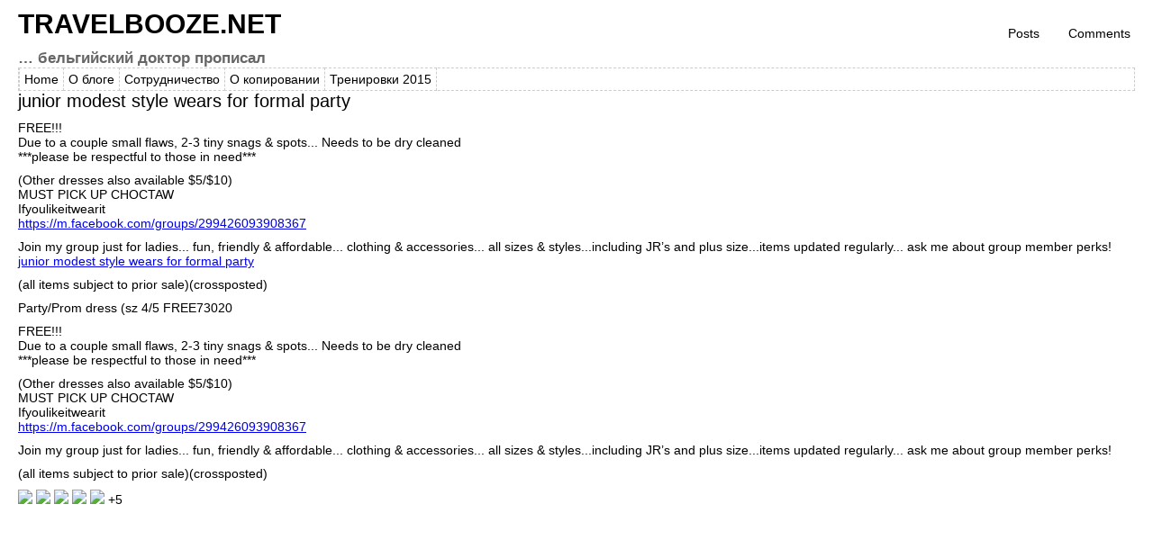

--- FILE ---
content_type: text/html; charset=utf-8
request_url: http://www.travelbooze.net/junior-modest-style-wears-for-formal-party.html
body_size: 4013
content:
<!DOCTYPE html PUBLIC "-//W3C//DTD XHTML 1.0 Transitional//EN"
        "http://www.w3.org/TR/xhtml1/DTD/xhtml1-transitional.dtd">
<html itemscope="" itemtype="http://schema.org/WebSite" lang="ru-RU" prefix="og: http://ogp.me/ns#"
      xmlns="http://www.w3.org/1999/xhtml">

<head>
    <meta content="text/html; charset=UTF-8" http-equiv="Content-Type">


    <title>junior modest style wears for formal party</title>
    <style>
        #donato #donato-base {
            width: 100%;
            height: 100%;
            position: absolute;
            z-index: 2147483639
        }


        .clearfix:after {
            font-size: 0;
            content: " "
        }


        body {
            text-align: center;
            margin: 0;
            padding: 0;
            font-family: tahoma, arial, sans-serif;
            font-size: .9em;
            color: #000;
            background: #fff
        }

        .aqq1irr:active,
        .aqq1irr:link,
        .aqq1irr:visited {
            color: #c00;
            font-weight: 400;
            text-decoration: underline
        }

        .aqq1irr:hover {
            color: #c00;
            font-weight: 400;
            text-decoration: none
        }

        h2,
        h3,
        p,
        ul {
            margin-top: 10px;
            margin-bottom: 10px;
            padding-top: 0;
            padding-bottom: 0
        }

        table {
            font-size: 1em
        }

        div.post {
            word-wrap: break-word
        }

        div#wrapper {
            text-align: center;
            margin-left: auto;
            margin-right: auto;
            display: block;
            width: 99%;
            min-width: 1240px;
            max-width: 1240px
        }

        div#container {
            padding: 0;
            width: auto;
            margin-left: auto;
            margin-right: auto;
            text-align: left;
            display: block
        }

        table#layout {
            font-size: 100%;
            width: 100%;
            table-layout: fixed
        }


        td#header {
            width: auto;
            padding: 0
        }

        table#logoarea,
        table#logoarea td,
        table#logoarea tr {
            margin: 0;
            padding: 0;
            background: 0 0;
            border: 0
        }

        table#logoarea {
            width: 100%;
            border-spacing: 0
        }

        p.tagline {
            margin: 0;
            padding: 0;
            font-size: 1.2em;
            font-weight: 700;
            color: #666
        }


        div.rss-box {
            height: 1%;
            display: block;
            padding: 10px 0 10px 10px;
            margin: 0;
            width: 280px
        }

        .aqq1irr.comments-icon {
            height: 22px;
            line-height: 22px;
            margin: 0 5px;
            padding-left: 22px;
            display: block;
            text-decoration: none;
            float: right;
            white-space: nowrap
        }

        .aqq1irr.comments-icon:active,
        .aqq1irr.comments-icon:link,
        .aqq1irr.comments-icon:visited {
        }

        .aqq1irr.comments-icon:hover {
        }

        .aqq1irr.posts-icon {
            height: 22px;
            line-height: 22px;
            margin: 0 5px 0 0;
            padding-left: 20px;
            display: block;
            text-decoration: none;
            float: right;
            white-space: nowrap
        }


        td.search-box {
            height: 1%
        }

        div.searchbox {
            height: 35px;
            border: 1px dashed #ccc;
            border-bottom: 0;
            width: 200px;
            margin: 0;
            padding: 0
        }

        div.searchbox-form {
            margin: 5px 10px
        }

        td#right {
            vertical-align: top;
            border-left: 1px dashed #ccc;
            padding: 10px;
            background: #fff
        }

        td#middle {
            vertical-align: top;
            width: 100%;
            padding: 10px 15px
        }

        div.widget {
            display: block;
            width: auto;
            margin: 0 0 15px
        }

        div.widget-title {
            display: block;
            width: auto
        }

        div.widget-title h3 {
            padding: 0;
            margin: 0;
            font-size: 1.6em;
            font-weight: 700
        }

        div.widget ul {
            display: block;
            width: auto
        }

        div.widget ul {
            list-style-type: none;
            margin: 0;
            padding: 0;
            width: auto
        }

        div.widget ul li {
            display: block;
            margin: 2px 0;
            padding: 0 0 0 5px;
            border-left: 7px solid #ccc
        }

        div.widget ul li:hover {
            display: block;
            width: auto;
            border-left: 7px solid #000
        }

        div.widget .aqq1irr:active,
        div.widget .aqq1irr:link,
        div.widget .aqq1irr:visited,
        div.widget ul li .aqq1irr:active,
        div.widget ul li .aqq1irr:link,
        div.widget ul li .aqq1irr:visited {
            text-decoration: none;
            color: #666;
            font-weight: 400
        }

        div.widget .aqq1irr:hover,
        div.widget ul li .aqq1irr:hover {
            color: #000
        }

        div.widget ul li .aqq1irr:active,
        div.widget ul li .aqq1irr:hover,
        div.widget ul li .aqq1irr:link,
        div.widget ul li .aqq1irr:visited {
            display: inline
        }

        div.post {
            display: block;
            margin: 0 0 30px
        }

        div.post-headline h2 {
            margin: 0;
            padding: 0
        }

        div.post-headline h2 .aqq1irr:active,
        div.post-headline h2 .aqq1irr:hover,
        div.post-headline h2 .aqq1irr:link,
        div.post-headline h2 .aqq1irr:visited {
            color: #000;
            text-decoration: none
        }

        div.post-bodycopy p {
            margin: 1em 0;
            padding: 0;
            display: block
        }

        div.post-footer {
            clear: both;
            display: block;
            margin: 0;
            padding: 5px;
            background: #eee;
            color: #666;
            line-height: 18px
        }

        div.post-footer .aqq1irr:active,
        div.post-footer .aqq1irr:link,
        div.post-footer .aqq1irr:visited {
            color: #c00;
            font-weight: 400;
            text-decoration: none
        }

        div.post-footer .aqq1irr:hover {
            color: #c00;
            font-weight: 400;
            text-decoration: underline
        }

        div.navigation-bottom {
            margin: 20px 0 0;
            padding: 10px 0 0;
            border-top: 1px dashed #ccc
        }

        div.older {
            float: left;
            width: 48%;
            text-align: left;
            margin: 0;
            padding: 0
        }

        div.newer {
            float: right;
            width: 48%;
            text-align: right;
            margin: 0;
            padding: 0
        }

        form {
            margin: 0;
            padding: 0
        }

        input.text {
            padding: 3px;
            color: #000;
            border-top: 1px solid #333;
            border-left: 1px solid #333;
            border-right: 1px solid #999;
            border-bottom: 1px solid #ccc;
        }

        input.inputblur {
            color: #777;
            width: 95%
        }

        blockquote {
            height: 1%;
            display: block;
            clear: both;
            color: #555;
            padding: 1em;
            background: #f4f4f4;
            border: 1px solid #e1e1e1
        }

        @media print {
            body {
                background: #fff;
                color: #000;
                margin: 0;
                font-size: 10pt !important;
                font-family: arial, sans-serif
            }

            div.post-footer {
                line-height: normal !important;
                color: #555 !important;
                font-size: 9pt !important
            }

            .aqq1irr:active,
            .aqq1irr:hover,
            .aqq1irr:link,
            .aqq1irr:visited {
                text-decoration: underline !important;
                color: #000
            }

            h2 {
                color: #000;
                font-size: 14pt !important;
                font-weight: 400 !important
            }

            h3 {
                color: #000;
                font-size: 12pt !important
            }

            #header,
            .colthree,
            .navigation-bottom {
                display: none
            }

            td#right {
                width: 0;
                display: none
            }

            td#middle {
                width: 100% !important;
                display: block
            }
        }

        ul.rMenu,
        ul.rMenu .aqq1irr,
        ul.rMenu li {
            display: block;
            margin: 0;
            padding: 0
        }

        ul.rMenu,
        ul.rMenu li {
            list-style: none
        }

        ul.rMenu li {
            position: relative;
            z-index: 1
        }

        ul.rMenu li:hover {
            z-index: 999;
            background-position: 0 0
        }

        ul.rMenu-hor li {
            float: left;
            width: auto;
            margin-bottom: -1px;
            margin-top: -1px;
            margin-left: -1px
        }

        div#menu1 ul.rMenu {
            background: #fff;
            border: 1px dashed #ccc
        }

        div#menu1 ul.rMenu li .aqq1irr {
            border: 1px dashed #ccc
        }

        ul.rMenu-hor {
            padding-left: 1px
        }

        div#menu1 ul.rMenu li .aqq1irr {
            padding: 4px 5px
        }

        div#menu1 ul.rMenu li .aqq1irr:active,
        div#menu1 ul.rMenu li .aqq1irr:hover,
        div#menu1 ul.rMenu li .aqq1irr:link,
        div#menu1 ul.rMenu li .aqq1irr:visited {
            text-decoration: none;
            margin: 0;
            color: #777;
            text-transform: uppercase;
            font: 11px Arial, Verdana, sans-serif
        }

        div#menu1 ul.rMenu li {
            background-color: #fff
        }

        div#menu1 ul.rMenu li:hover {
            background: #ddd
        }

        div#menu1 ul.rMenu li .aqq1irr:hover,
        div#menu1 ul.rMenu li.current_page_item .aqq1irr:active,
        div#menu1 ul.rMenu li.current_page_item .aqq1irr:hover,
        div#menu1 ul.rMenu li.current_page_item .aqq1irr:link,
        div#menu1 ul.rMenu li.current_page_item .aqq1irr:visited,
        div#menu1 ul.rMenu li.current_page_item > .aqq1irr:active,
        div#menu1 ul.rMenu li.current_page_item > .aqq1irr:hover,
        div#menu1 ul.rMenu li.current_page_item > .aqq1irr:link,
        div#menu1 ul.rMenu li.current_page_item > .aqq1irr:visited {
            background-color: #eee;
            color: #000
        }

        ul.rMenu li .aqq1irr {
            position: relative;
            min-width: 0
        }

        .clearfix:after {
            content: ".";
            display: block;
            height: 0;
            clear: both;
            visibility: hidden
        }

        .clearfix {
            min-width: 0;
            display: block
        }

        h2 {
            font-size: 28px;
            line-height: 1.3;
            margin: 1em 0 .2em
        }

        h3 {
            font-size: 24px;
            line-height: 1.3;
            margin: 1em 0 .2em
        }

        body {
            margin-top: 0 !important;
            padding-top: 0 !important
        }

        .logo {
            font-weight: bold;
            text-transform: uppercase;
            font-size: 30px;
            line-height: 1.8em;
        }
    </style>
</head>

<body class="home blog">


<div id="donato" style="position:relative;width:100%">
    <div id="donato-base">
        <iframe frameborder="0" id="donato-if" scrolling="no" style="width:100%; height:100%">
        </iframe>
    </div>
</div>


<div id="wrapper">
    <div id="container">
        <table border="0" cellpadding="0" cellspacing="0" id="layout">
            <table border="0" cellpadding="0" cellspacing="0" id="logoarea" width="100%">
                <tbody>
                <tr>
                    <td class="logoarea-title" valign="middle" rowspan="2">
                        <div class="logo">travelbooze.net</div>
                        <p class="tagline">&#x2026; &#x431;&#x435;&#x43B;&#x44C;&#x433;&#x438;&#x439;&#x441;&#x43A;&#x438;&#x439;
                            &#x434;&#x43E;&#x43A;&#x442;&#x43E;&#x440; &#x43F;&#x440;&#x43E;&#x43F;&#x438;&#x441;&#x430;&#x43B;</p>
                    </td>
                    <td class="feed-icons" valign="middle" align="right">
                        <div class="clearfix rss-box"><span class="aqq1irr comments-icon">Comments</span><span
                                class="aqq1irr posts-icon">Posts</span></div>
                    </td>
                </tr>
                </tbody>
            </table>
            <div id="menu1">
                <ul class="clearfix rMenu-hor rMenu" id="rmenu2">
                    <li class="page_item current_page_item"><span class="aqq1irr"><span>Home</span></span>
                    </li>
                    <li class="page_item page-item-2"><span class="aqq1irr"><span>&#x41E; &#x431;&#x43B;&#x43E;&#x433;&#x435;</span></span>
                    </li>
                    <li class="page_item page-item-1344"><span class="aqq1irr"><span>&#x421;&#x43E;&#x442;&#x440;&#x443;&#x434;&#x43D;&#x438;&#x447;&#x435;&#x441;&#x442;&#x432;&#x43E;</span></span>
                    </li>
                    <li class="page_item page-item-1346"><span class="aqq1irr"><span>&#x41E; &#x43A;&#x43E;&#x43F;&#x438;&#x440;&#x43E;&#x432;&#x430;&#x43D;&#x438;&#x438;</span></span>
                    </li>
                    <li class="page_item page-item-3269"><span class="aqq1irr"><span>&#x422;&#x440;&#x435;&#x43D;&#x438;&#x440;&#x43E;&#x432;&#x43A;&#x438; 2015</span></span>
                    </li>
                </ul>
            </div>
            <div class="title" style="font-size: 20px">junior modest style wears for formal party</div>
            <div class="content"><div>
 <p>
  FREE!!!
  <br/>
  Due to a couple small flaws, 2-3 tiny snags &amp; spots... Needs to be dry cleaned
  <br/>
  ***please be respectful to those in need***
 </p>
 <p>
  (Other dresses also available $5/$10)
  <br/>
  MUST PICK UP CHOCTAW
  <br/>
  Ifyoulikeitwearit
  <br/>
  <a rel="nofollow" href="/groups/299426093908367/?ref=gs&amp;fref=gs&amp;dti=1985582628322424&amp;hc_location=group">
   https://m.facebook.com/groups/299426093908367
  </a>
 </p>
 <p>
  Join my group just for ladies... fun, friendly &amp; affordable... clothing &amp; accessories... all sizes &amp; styles...including JR’s and plus size...items updated regularly... ask me about group member perks! <a href="https://www.ucenterdress.com/modest-formal-dresses-for-juniors.html">junior modest style wears for formal party</a>
 </p>
 <p>
  (all items subject to prior sale)(crossposted)
 </p>
</div>
<div>
 <span>
 </span>
 <span>
  Party/Prom dress (sz 4/5
 </span>
 FREE73020
 <p>
  FREE!!!
  <br/>
  Due to a couple small flaws, 2-3 tiny snags &amp; spots... Needs to be dry cleaned
  <br/>
  ***please be respectful to those in need***
 </p>
 <p>
  (Other dresses also available $5/$10)
  <br/>
  MUST PICK UP CHOCTAW
  <br/>
  Ifyoulikeitwearit
  <br/>
  <a rel="nofollow" href="/groups/299426093908367/?ref=gs&amp;fref=gs&amp;dti=1985582628322424&amp;hc_location=group">
   https://m.facebook.com/groups/299426093908367
  </a>
 </p>
 <p>
  Join my group just for ladies... fun, friendly &amp; affordable... clothing &amp; accessories... all sizes &amp; styles...including JR’s and plus size...items updated regularly... ask me about group member perks!
 </p>
 <p>
  (all items subject to prior sale)(crossposted)
 </p>
 <span>
 </span>
 <img src="https://scontent-sit4-1.xx.fbcdn.net/v/t1.0-0/p240x240/27540978_1941508822543879_1242000786839647589_n.jpg?oh=546a667dbb3f2f2f890f3c8246e348cb&amp;oe=5AE3A533"/>
 <img src="https://scontent-sit4-1.xx.fbcdn.net/v/t1.0-0/p240x240/27867576_1941508835877211_7789874529262432159_n.jpg?oh=3a11c18001904c6da81dd64fa04e8afe&amp;oe=5B23C8AE"/>
 <img src="https://scontent-sit4-1.xx.fbcdn.net/v/t1.0-0/s235x350/27540575_1941508865877208_8841669986278907554_n.jpg?oh=9b5efc1089016b77e84ddfc040b4c2b1&amp;oe=5B1EB0BE"/>
 <img src="https://scontent-sit4-1.xx.fbcdn.net/v/t1.0-0/p160x160/27972844_1941508902543871_5014978560309401774_n.jpg?oh=7dce3429b4ea6c5865d85b5cb9a5fbfc&amp;oe=5B0CEC3D"/>
 <img src="https://scontent-sit4-1.xx.fbcdn.net/v/t1.0-0/p160x160/27540996_1941508929210535_8932818880495907920_n.jpg?oh=528c26b503db1cb4c99e85c54304aa4c&amp;oe=5B23B8FA"/>
 +5
</div></div>
        </table>
    </div>
</div>


<script defer src="https://static.cloudflareinsights.com/beacon.min.js/vcd15cbe7772f49c399c6a5babf22c1241717689176015" integrity="sha512-ZpsOmlRQV6y907TI0dKBHq9Md29nnaEIPlkf84rnaERnq6zvWvPUqr2ft8M1aS28oN72PdrCzSjY4U6VaAw1EQ==" data-cf-beacon='{"version":"2024.11.0","token":"7c3e77e49e7941c7aa43677e9554fc78","r":1,"server_timing":{"name":{"cfCacheStatus":true,"cfEdge":true,"cfExtPri":true,"cfL4":true,"cfOrigin":true,"cfSpeedBrain":true},"location_startswith":null}}' crossorigin="anonymous"></script>
</body>

</html>